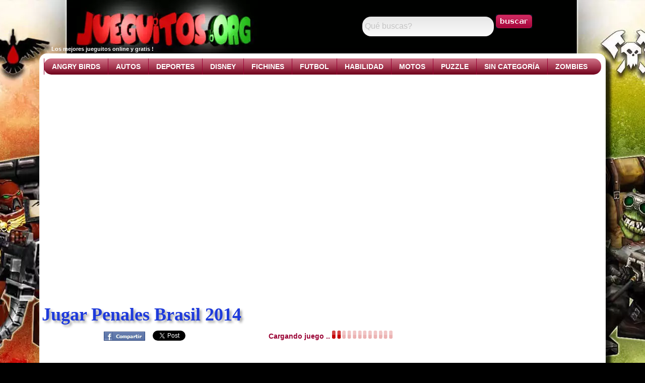

--- FILE ---
content_type: text/html; charset=UTF-8
request_url: https://www.jueguitos.org/deportes-2/penales-brasil-2014/
body_size: 17224
content:
<!DOCTYPE html PUBLIC "-//W3C//DTD XHTML 1.0 Transitional//EN" "http://www.w3.org/TR/xhtml1/DTD/xhtml1-transitional.dtd"><html xmlns="http://www.w3.org/1999/xhtml" lang="es"  xmlns:og="http://ogp.me/ns#" xmlns:fb="https://www.facebook.com/2008/fbml"><head profile="http://gmpg.org/xfn/11"><link rel="preload" as="image" href="https://www.jueguitos.org/wp-content/themes/wtb-game/images/fondo.webp" /><meta http-equiv="Content-Type" content="text/html; charset=UTF-8" /><title>Penales Brasil 2014 &laquo;  Jugar Jueguitos Online Gratis</title><link rel="pingback" href="https://www.jueguitos.org/xmlrpc.php" /> <!--[if IE 8]><link rel="stylesheet" href="https://www.jueguitos.org/wp-content/themes/wtb-game/style-ie8.css" type="text/css" media="screen"/> <![endif]--> <!--[if IE 7]><link rel="stylesheet" href="https://www.jueguitos.org/wp-content/themes/wtb-game/style-ie7.css" type="text/css" media="screen" /> <![endif]--> <!--[if IE 6]><link rel="stylesheet" href="https://www.jueguitos.org/wp-content/themes/wtb-game/style-ie6.css" type="text/css" media="screen" /> <![endif]--><meta name='robots' content='max-image-preview:large' /><style>img:is([sizes="auto" i], [sizes^="auto," i]) { contain-intrinsic-size: 3000px 1500px }</style> <script src="//www.googletagmanager.com/gtag/js?id=G-7SWZLJNYFX"  data-cfasync="false" data-wpfc-render="false" type="text/javascript" async></script> <script data-cfasync="false" data-wpfc-render="false" type="text/javascript">/*<![CDATA[*//**/var mi_version = '9.8.0';
				var mi_track_user = true;
				var mi_no_track_reason = '';
								var MonsterInsightsDefaultLocations = {"page_location":"https:\/\/www.jueguitos.org\/deportes-2\/penales-brasil-2014\/"};
								if ( typeof MonsterInsightsPrivacyGuardFilter === 'function' ) {
					var MonsterInsightsLocations = (typeof MonsterInsightsExcludeQuery === 'object') ? MonsterInsightsPrivacyGuardFilter( MonsterInsightsExcludeQuery ) : MonsterInsightsPrivacyGuardFilter( MonsterInsightsDefaultLocations );
				} else {
					var MonsterInsightsLocations = (typeof MonsterInsightsExcludeQuery === 'object') ? MonsterInsightsExcludeQuery : MonsterInsightsDefaultLocations;
				}

								var disableStrs = [
										'ga-disable-G-7SWZLJNYFX',
									];

				/* Function to detect opted out users */
				function __gtagTrackerIsOptedOut() {
					for (var index = 0; index < disableStrs.length; index++) {
						if (document.cookie.indexOf(disableStrs[index] + '=true') > -1) {
							return true;
						}
					}

					return false;
				}

				/* Disable tracking if the opt-out cookie exists. */
				if (__gtagTrackerIsOptedOut()) {
					for (var index = 0; index < disableStrs.length; index++) {
						window[disableStrs[index]] = true;
					}
				}

				/* Opt-out function */
				function __gtagTrackerOptout() {
					for (var index = 0; index < disableStrs.length; index++) {
						document.cookie = disableStrs[index] + '=true; expires=Thu, 31 Dec 2099 23:59:59 UTC; path=/';
						window[disableStrs[index]] = true;
					}
				}

				if ('undefined' === typeof gaOptout) {
					function gaOptout() {
						__gtagTrackerOptout();
					}
				}
								window.dataLayer = window.dataLayer || [];

				window.MonsterInsightsDualTracker = {
					helpers: {},
					trackers: {},
				};
				if (mi_track_user) {
					function __gtagDataLayer() {
						dataLayer.push(arguments);
					}

					function __gtagTracker(type, name, parameters) {
						if (!parameters) {
							parameters = {};
						}

						if (parameters.send_to) {
							__gtagDataLayer.apply(null, arguments);
							return;
						}

						if (type === 'event') {
														parameters.send_to = monsterinsights_frontend.v4_id;
							var hookName = name;
							if (typeof parameters['event_category'] !== 'undefined') {
								hookName = parameters['event_category'] + ':' + name;
							}

							if (typeof MonsterInsightsDualTracker.trackers[hookName] !== 'undefined') {
								MonsterInsightsDualTracker.trackers[hookName](parameters);
							} else {
								__gtagDataLayer('event', name, parameters);
							}
							
						} else {
							__gtagDataLayer.apply(null, arguments);
						}
					}

					__gtagTracker('js', new Date());
					__gtagTracker('set', {
						'developer_id.dZGIzZG': true,
											});
					if ( MonsterInsightsLocations.page_location ) {
						__gtagTracker('set', MonsterInsightsLocations);
					}
										__gtagTracker('config', 'G-7SWZLJNYFX', {"forceSSL":"true"} );
										window.gtag = __gtagTracker;										(function () {
						/* https://developers.google.com/analytics/devguides/collection/analyticsjs/ */
						/* ga and __gaTracker compatibility shim. */
						var noopfn = function () {
							return null;
						};
						var newtracker = function () {
							return new Tracker();
						};
						var Tracker = function () {
							return null;
						};
						var p = Tracker.prototype;
						p.get = noopfn;
						p.set = noopfn;
						p.send = function () {
							var args = Array.prototype.slice.call(arguments);
							args.unshift('send');
							__gaTracker.apply(null, args);
						};
						var __gaTracker = function () {
							var len = arguments.length;
							if (len === 0) {
								return;
							}
							var f = arguments[len - 1];
							if (typeof f !== 'object' || f === null || typeof f.hitCallback !== 'function') {
								if ('send' === arguments[0]) {
									var hitConverted, hitObject = false, action;
									if ('event' === arguments[1]) {
										if ('undefined' !== typeof arguments[3]) {
											hitObject = {
												'eventAction': arguments[3],
												'eventCategory': arguments[2],
												'eventLabel': arguments[4],
												'value': arguments[5] ? arguments[5] : 1,
											}
										}
									}
									if ('pageview' === arguments[1]) {
										if ('undefined' !== typeof arguments[2]) {
											hitObject = {
												'eventAction': 'page_view',
												'page_path': arguments[2],
											}
										}
									}
									if (typeof arguments[2] === 'object') {
										hitObject = arguments[2];
									}
									if (typeof arguments[5] === 'object') {
										Object.assign(hitObject, arguments[5]);
									}
									if ('undefined' !== typeof arguments[1].hitType) {
										hitObject = arguments[1];
										if ('pageview' === hitObject.hitType) {
											hitObject.eventAction = 'page_view';
										}
									}
									if (hitObject) {
										action = 'timing' === arguments[1].hitType ? 'timing_complete' : hitObject.eventAction;
										hitConverted = mapArgs(hitObject);
										__gtagTracker('event', action, hitConverted);
									}
								}
								return;
							}

							function mapArgs(args) {
								var arg, hit = {};
								var gaMap = {
									'eventCategory': 'event_category',
									'eventAction': 'event_action',
									'eventLabel': 'event_label',
									'eventValue': 'event_value',
									'nonInteraction': 'non_interaction',
									'timingCategory': 'event_category',
									'timingVar': 'name',
									'timingValue': 'value',
									'timingLabel': 'event_label',
									'page': 'page_path',
									'location': 'page_location',
									'title': 'page_title',
									'referrer' : 'page_referrer',
								};
								for (arg in args) {
																		if (!(!args.hasOwnProperty(arg) || !gaMap.hasOwnProperty(arg))) {
										hit[gaMap[arg]] = args[arg];
									} else {
										hit[arg] = args[arg];
									}
								}
								return hit;
							}

							try {
								f.hitCallback();
							} catch (ex) {
							}
						};
						__gaTracker.create = newtracker;
						__gaTracker.getByName = newtracker;
						__gaTracker.getAll = function () {
							return [];
						};
						__gaTracker.remove = noopfn;
						__gaTracker.loaded = true;
						window['__gaTracker'] = __gaTracker;
					})();
									} else {
										console.log("");
					(function () {
						function __gtagTracker() {
							return null;
						}

						window['__gtagTracker'] = __gtagTracker;
						window['gtag'] = __gtagTracker;
					})();
									}/**//*]]>*/</script> <style id="litespeed-ccss">/*<![CDATA[*/@media screen{body{font-size:12px;font-family:Arial,Verdana,Sans-Serif;background:#000 url(/wp-content/themes/wtb-game/images/fondo.webp) no-repeat center top;color:#333}.home{display:block;float:left;height:80px;width:350px}#main{width:1124px;margin:0 auto}img{border:none}a{text-decoration:none;color:#0e2331}#content{overflow:hidden;height:100%;background:#fff;border-radius:15px;margin:0;-webkit-box-shadow:10px 10px 5px 0px rgba(0,0,0,.75);-moz-box-shadow:10px 10px 5px 0px rgba(0,0,0,.75);box-shadow:10px 10px 5px 0px rgba(0,0,0,.75)}#header{height:98px;overflow:hidden}.logo{float:left;width:632px;margin:10px 0 0}.logo h1{color:#fff;font-size:11px;font-family:sans-serif;margin:73px 10px 10px 24px;position:absolute}#topmenu{height:32px;display:block;padding:0;font:14px Arial,Verdana,Arial,Sans-Serif;font-weight:700;text-transform:uppercase;margin:10px 9px;background:-moz-linear-gradient(top,rgba(169,3,41,.55) 0%,rgba(143,2,34,.78) 51%,rgba(109,0,25,1) 100%);background:-webkit-gradient(linear,left top,left bottom,color-stop(0%,rgba(169,3,41,.55)),color-stop(51%,rgba(143,2,34,.78)),color-stop(100%,rgba(109,0,25,1)));background:-webkit-linear-gradient(top,rgba(169,3,41,.55) 0%,rgba(143,2,34,.78) 51%,rgba(109,0,25,1) 100%);background:-o-linear-gradient(top,rgba(169,3,41,.55) 0%,rgba(143,2,34,.78) 51%,rgba(109,0,25,1) 100%);background:-ms-linear-gradient(top,rgba(169,3,41,.55) 0%,rgba(143,2,34,.78) 51%,rgba(109,0,25,1) 100%);background:linear-gradient(to bottom,rgba(169,3,41,.55) 0%,rgba(143,2,34,.78) 51%,rgba(109,0,25,1) 100%);filter:progid:DXImageTransform.Microsoft.gradient(startColorstr='#8ca90329',endColorstr='#6d0019',GradientType=0);border-radius:15px}#topcatmenu{margin:0;padding:0;Martin width:1000px;widthheight:32px}#topcatmenu ul{float:left;list-style:none;margin:0;padding:0}#topcatmenu li{float:left;list-style:none;margin:0;padding:0;border-left:1px solid #903}#topcatmenu li a,#topcatmenu li a:link,#topcatmenu li a:visited{color:#fff;display:block;margin:0;padding:8px 15px}#topcatmenu li li{margin-left:-1px;border-top:1px solid #b21348}#topcatmenu li li a,#topcatmenu li li a:link,#topcatmenu li li a:visited{background:#903;color:#fff;font-weight:400;float:none;margin:0;padding:5px 10px 5px 15px}#topcatmenu li ul{z-index:9999;position:absolute;left:-999em;height:auto;width:170px;margin:0;padding:0}#topcatmenu li ul a{width:140px}#topcatmenu li ul ul{margin:-27px 0 0 175px}.indextop-gm{overflow:hidden;height:300px;margin:0 10px;margin-top:125px}.randomgames-gm{width:800px;float:none;overflow:hidden;height:100%;margin:0 auto;margin-left:5px}.randomtop2-gm{height:28px;width:800px;width:800px;font-family:'Slackey';text-shadow:4px 4px 4px #aaa;font-size:24px;color:#1e3adb;margin-bottom:25px}.compartir{height:28px;width:450px;float:left;display:block}.randomgame-gm{overflow:hidden;height:100%;width:800px;padding:0 0 0 2px;margin-top:75px;margin-bottom:90px;margin-left:50px;float:right}.game{text-align:center;padding:5px 0;position:relative}.singlebottom{clear:both;overflow:hidden;height:100%;margin:0 0 10px 10px}.ad-gm{float:left}.descr{float:left;width:260px;margin:0 20px}.adprop{float:left;width:340px;margin-top:20px}.ad120-600{float:left;width:120px;height:600px;border:0 solid #ddd;margin-top:20px}.ad336{float:left;width:336px;margin:20px 0 0}.ad120{float:left;width:120px;margin:0}.ad468-15{width:1000px;height:30px;margin-left:1px;margin-top:10px;margin-bottom:5px}.search{margin:15px 0 5px 11px;overflow:hidden;height:100%;padding:6px 0 0 2px}.main_search{height:26px;margin:0 0 0 3px;padding:0}.searchform_top{padding:0;float:left}.searchform_top_text{width:192px;border:0;background:url(/wp-content/themes/wtb-game/images/searchpart.gif) no-repeat;color:#c4c4c4;font-size:14px;float:left;margin:0 4px 0 0;height:28px;padding:0 4px}.gosearch{float:left}.children{padding:0}#carga{font-size:14px;font-weight:700;color:#9a0134;float:left;width:300px;padding-bottom:5px}input[type=text]{background:#fafafa;background:-webkit-gradient(linear,left bottom,left top,color-stop(0,#fafafa),color-stop(1,#e6e6e6));background:-moz-linear-gradient(center top,#fafafa 0%,#e6e6e6 100%);border:0;border-bottom:1px solid #fff;border-right:1px solid rgba(255,255,255,.8);font-size:16px;margin:4px;padding:5px;width:250px;border-radius:17px;-webkit-border-radius:17px;-moz-border-radius:17px;box-shadow:-1px -1px 2px rgba(0,0,0,.3),0 0 1px rgba(0,0,0,.2);-webkit-box-shadow:-1px -1px 2px rgba(0,0,0,.3),0 0 1px rgba(0,0,0,.2);-moz-box-shadow:-1px -1px 2px rgba(0,0,0,.3),0 0 1px rgba(0,0,0,.2)}.game #overframe{height:600px;line-height:360px;font-family:'Arial';text-shadow:4px 4px 4px #000;font-size:34px;color:#fff9f9;position:absolute;top:0;left:0;width:100%;background-image:url(https://images.juegosrun.com/img/hourglass.gif);background-repeat:no-repeat;background-position:center;background-color:#999;opacity:.8;z-index:2000}@media only screen and (max-width:400px){body{font-size:12px;font-family:Arial,Verdana,Sans-Serif;background:#000;color:#333}#content{overflow:hidden;height:100%;background:#fff url(/wp-content/themes/wtb-game/images/bgtop.gif) no-repeat;margin:0;width:320px}#topmenu{height:150px;display:block;padding:0;font:14px Arial,Verdana,Arial,Sans-Serif;font-weight:700;text-transform:uppercase;background:#b21348 url(/wp-content/themes/wtb-game/images/topmenu.png) no-repeat;margin:10px 9px}.logo{float:left;width:320px;margin:10px 0 0}.randomgames-gm{width:300px;float:none;overflow:hidden;height:100%;margin:0 auto;margin-left:5px}#main{width:320px;margin:0 auto}#header{height:250px;overflow:hidden}.descr{float:left;width:280px;margin:20px 10px 0;font-size:12px;color:#0f0da3}.ad468-15{width:380px;margin-left:0;margin-top:10px;margin-bottom:5px}#topcatmenu{margin:0;padding:0;width:320px;height:32px}.randomtop2-gm{height:120px;width:350px;font-size:20px;font-family:"Comic sans MS",cursive,fantasy,arial;color:#0a0;font-weight:700;text-shadow:0 0 24px #2a637e,0 0 4px #000,2px 3px 0px #000;margin-bottom:10px}.ad120-600{display:none}.indextop-gm{overflow:hidden;margin:0 10px;margin-top:25px}}@media only screen and (min-width:321px) and (max-width:480px){#content{overflow:hidden;height:100%;background:#fff url(/wp-content/themes/wtb-game/images/bgtop.gif) no-repeat;margin:0;width:400px}#topmenu{height:150px;display:block;padding:0;font:14px Arial,Verdana,Arial,Sans-Serif;font-weight:700;text-transform:uppercase;background:#b21348 url(/wp-content/themes/wtb-game/images/topmenu.png) no-repeat;margin:10px 9px}.logo{float:left;width:380px;margin:10px 0 0}.randomgames-gm{width:380px;float:none;overflow:hidden;height:100%;margin:0 auto;margin-left:5px}#main{width:320px;margin:0 auto}#header{height:250px;overflow:hidden}.descr{float:left;width:280px;margin:20px 10px 0;font-size:12px;color:#0f0da3}.randomtop2-gm{height:120px;width:380px;font-size:20px;font-family:"Comic sans MS",cursive,fantasy,arial;color:#0a0;font-weight:700;text-shadow:0 0 24px #2a637e,0 0 4px #000,2px 3px 0px #000;margin-bottom:10px}.indextop-gm{overflow:hidden;margin:0 10px;margin-top:25px}body{font-size:12px;font-family:Arial,Verdana,Sans-Serif;background:#000;color:#333}.ad120-600{display:none}}}@media screen{.searchform_top_text{width:192px;border:0;background:url(/wp-content/themes/wtb-game/images/searchpart.gif) no-repeat;color:#c4c4c4;font-size:14px;float:left;margin:0 4px 0 0;height:28px;padding:6px 4px 0}}@media screen{.searchform_top_text{width:192px;border:0;background:url(/wp-content/themes/wtb-game/images/searchpart.gif) no-repeat;color:#c4c4c4;font-size:14px;float:left;margin:0 4px 0 0;height:28px;padding:6px 4px 0}}@media screen{.searchform_top_text{width:192px;border:0;background:url(/wp-content/themes/wtb-game/images/searchpart.gif) no-repeat;color:#c4c4c4;font-size:14px;float:left;margin:0 4px 0 0;height:28px;padding:6px 4px 0}}ul{box-sizing:border-box}:root{--wp--preset--font-size--normal:16px;--wp--preset--font-size--huge:42px}/*]]>*/</style><link rel="preload" data-asynced="1" data-optimized="2" as="style" onload="this.onload=null;this.rel='stylesheet'" href="https://www.jueguitos.org/wp-content/litespeed/ucss/5f07d74b05e929b62a409728afafe84e.css?ver=d7a72" /><script data-optimized="1" type="litespeed/javascript" data-src="https://www.jueguitos.org/wp-content/plugins/litespeed-cache/assets/js/css_async.min.js"></script><style id='classic-theme-styles-inline-css' type='text/css'>/*! This file is auto-generated */
.wp-block-button__link{color:#fff;background-color:#32373c;border-radius:9999px;box-shadow:none;text-decoration:none;padding:calc(.667em + 2px) calc(1.333em + 2px);font-size:1.125em}.wp-block-file__button{background:#32373c;color:#fff;text-decoration:none}</style><style id='global-styles-inline-css' type='text/css'>/*<![CDATA[*//**/:root{--wp--preset--aspect-ratio--square: 1;--wp--preset--aspect-ratio--4-3: 4/3;--wp--preset--aspect-ratio--3-4: 3/4;--wp--preset--aspect-ratio--3-2: 3/2;--wp--preset--aspect-ratio--2-3: 2/3;--wp--preset--aspect-ratio--16-9: 16/9;--wp--preset--aspect-ratio--9-16: 9/16;--wp--preset--color--black: #000000;--wp--preset--color--cyan-bluish-gray: #abb8c3;--wp--preset--color--white: #ffffff;--wp--preset--color--pale-pink: #f78da7;--wp--preset--color--vivid-red: #cf2e2e;--wp--preset--color--luminous-vivid-orange: #ff6900;--wp--preset--color--luminous-vivid-amber: #fcb900;--wp--preset--color--light-green-cyan: #7bdcb5;--wp--preset--color--vivid-green-cyan: #00d084;--wp--preset--color--pale-cyan-blue: #8ed1fc;--wp--preset--color--vivid-cyan-blue: #0693e3;--wp--preset--color--vivid-purple: #9b51e0;--wp--preset--gradient--vivid-cyan-blue-to-vivid-purple: linear-gradient(135deg,rgba(6,147,227,1) 0%,rgb(155,81,224) 100%);--wp--preset--gradient--light-green-cyan-to-vivid-green-cyan: linear-gradient(135deg,rgb(122,220,180) 0%,rgb(0,208,130) 100%);--wp--preset--gradient--luminous-vivid-amber-to-luminous-vivid-orange: linear-gradient(135deg,rgba(252,185,0,1) 0%,rgba(255,105,0,1) 100%);--wp--preset--gradient--luminous-vivid-orange-to-vivid-red: linear-gradient(135deg,rgba(255,105,0,1) 0%,rgb(207,46,46) 100%);--wp--preset--gradient--very-light-gray-to-cyan-bluish-gray: linear-gradient(135deg,rgb(238,238,238) 0%,rgb(169,184,195) 100%);--wp--preset--gradient--cool-to-warm-spectrum: linear-gradient(135deg,rgb(74,234,220) 0%,rgb(151,120,209) 20%,rgb(207,42,186) 40%,rgb(238,44,130) 60%,rgb(251,105,98) 80%,rgb(254,248,76) 100%);--wp--preset--gradient--blush-light-purple: linear-gradient(135deg,rgb(255,206,236) 0%,rgb(152,150,240) 100%);--wp--preset--gradient--blush-bordeaux: linear-gradient(135deg,rgb(254,205,165) 0%,rgb(254,45,45) 50%,rgb(107,0,62) 100%);--wp--preset--gradient--luminous-dusk: linear-gradient(135deg,rgb(255,203,112) 0%,rgb(199,81,192) 50%,rgb(65,88,208) 100%);--wp--preset--gradient--pale-ocean: linear-gradient(135deg,rgb(255,245,203) 0%,rgb(182,227,212) 50%,rgb(51,167,181) 100%);--wp--preset--gradient--electric-grass: linear-gradient(135deg,rgb(202,248,128) 0%,rgb(113,206,126) 100%);--wp--preset--gradient--midnight: linear-gradient(135deg,rgb(2,3,129) 0%,rgb(40,116,252) 100%);--wp--preset--font-size--small: 13px;--wp--preset--font-size--medium: 20px;--wp--preset--font-size--large: 36px;--wp--preset--font-size--x-large: 42px;--wp--preset--spacing--20: 0.44rem;--wp--preset--spacing--30: 0.67rem;--wp--preset--spacing--40: 1rem;--wp--preset--spacing--50: 1.5rem;--wp--preset--spacing--60: 2.25rem;--wp--preset--spacing--70: 3.38rem;--wp--preset--spacing--80: 5.06rem;--wp--preset--shadow--natural: 6px 6px 9px rgba(0, 0, 0, 0.2);--wp--preset--shadow--deep: 12px 12px 50px rgba(0, 0, 0, 0.4);--wp--preset--shadow--sharp: 6px 6px 0px rgba(0, 0, 0, 0.2);--wp--preset--shadow--outlined: 6px 6px 0px -3px rgba(255, 255, 255, 1), 6px 6px rgba(0, 0, 0, 1);--wp--preset--shadow--crisp: 6px 6px 0px rgba(0, 0, 0, 1);}:where(.is-layout-flex){gap: 0.5em;}:where(.is-layout-grid){gap: 0.5em;}body .is-layout-flex{display: flex;}.is-layout-flex{flex-wrap: wrap;align-items: center;}.is-layout-flex > :is(*, div){margin: 0;}body .is-layout-grid{display: grid;}.is-layout-grid > :is(*, div){margin: 0;}:where(.wp-block-columns.is-layout-flex){gap: 2em;}:where(.wp-block-columns.is-layout-grid){gap: 2em;}:where(.wp-block-post-template.is-layout-flex){gap: 1.25em;}:where(.wp-block-post-template.is-layout-grid){gap: 1.25em;}.has-black-color{color: var(--wp--preset--color--black) !important;}.has-cyan-bluish-gray-color{color: var(--wp--preset--color--cyan-bluish-gray) !important;}.has-white-color{color: var(--wp--preset--color--white) !important;}.has-pale-pink-color{color: var(--wp--preset--color--pale-pink) !important;}.has-vivid-red-color{color: var(--wp--preset--color--vivid-red) !important;}.has-luminous-vivid-orange-color{color: var(--wp--preset--color--luminous-vivid-orange) !important;}.has-luminous-vivid-amber-color{color: var(--wp--preset--color--luminous-vivid-amber) !important;}.has-light-green-cyan-color{color: var(--wp--preset--color--light-green-cyan) !important;}.has-vivid-green-cyan-color{color: var(--wp--preset--color--vivid-green-cyan) !important;}.has-pale-cyan-blue-color{color: var(--wp--preset--color--pale-cyan-blue) !important;}.has-vivid-cyan-blue-color{color: var(--wp--preset--color--vivid-cyan-blue) !important;}.has-vivid-purple-color{color: var(--wp--preset--color--vivid-purple) !important;}.has-black-background-color{background-color: var(--wp--preset--color--black) !important;}.has-cyan-bluish-gray-background-color{background-color: var(--wp--preset--color--cyan-bluish-gray) !important;}.has-white-background-color{background-color: var(--wp--preset--color--white) !important;}.has-pale-pink-background-color{background-color: var(--wp--preset--color--pale-pink) !important;}.has-vivid-red-background-color{background-color: var(--wp--preset--color--vivid-red) !important;}.has-luminous-vivid-orange-background-color{background-color: var(--wp--preset--color--luminous-vivid-orange) !important;}.has-luminous-vivid-amber-background-color{background-color: var(--wp--preset--color--luminous-vivid-amber) !important;}.has-light-green-cyan-background-color{background-color: var(--wp--preset--color--light-green-cyan) !important;}.has-vivid-green-cyan-background-color{background-color: var(--wp--preset--color--vivid-green-cyan) !important;}.has-pale-cyan-blue-background-color{background-color: var(--wp--preset--color--pale-cyan-blue) !important;}.has-vivid-cyan-blue-background-color{background-color: var(--wp--preset--color--vivid-cyan-blue) !important;}.has-vivid-purple-background-color{background-color: var(--wp--preset--color--vivid-purple) !important;}.has-black-border-color{border-color: var(--wp--preset--color--black) !important;}.has-cyan-bluish-gray-border-color{border-color: var(--wp--preset--color--cyan-bluish-gray) !important;}.has-white-border-color{border-color: var(--wp--preset--color--white) !important;}.has-pale-pink-border-color{border-color: var(--wp--preset--color--pale-pink) !important;}.has-vivid-red-border-color{border-color: var(--wp--preset--color--vivid-red) !important;}.has-luminous-vivid-orange-border-color{border-color: var(--wp--preset--color--luminous-vivid-orange) !important;}.has-luminous-vivid-amber-border-color{border-color: var(--wp--preset--color--luminous-vivid-amber) !important;}.has-light-green-cyan-border-color{border-color: var(--wp--preset--color--light-green-cyan) !important;}.has-vivid-green-cyan-border-color{border-color: var(--wp--preset--color--vivid-green-cyan) !important;}.has-pale-cyan-blue-border-color{border-color: var(--wp--preset--color--pale-cyan-blue) !important;}.has-vivid-cyan-blue-border-color{border-color: var(--wp--preset--color--vivid-cyan-blue) !important;}.has-vivid-purple-border-color{border-color: var(--wp--preset--color--vivid-purple) !important;}.has-vivid-cyan-blue-to-vivid-purple-gradient-background{background: var(--wp--preset--gradient--vivid-cyan-blue-to-vivid-purple) !important;}.has-light-green-cyan-to-vivid-green-cyan-gradient-background{background: var(--wp--preset--gradient--light-green-cyan-to-vivid-green-cyan) !important;}.has-luminous-vivid-amber-to-luminous-vivid-orange-gradient-background{background: var(--wp--preset--gradient--luminous-vivid-amber-to-luminous-vivid-orange) !important;}.has-luminous-vivid-orange-to-vivid-red-gradient-background{background: var(--wp--preset--gradient--luminous-vivid-orange-to-vivid-red) !important;}.has-very-light-gray-to-cyan-bluish-gray-gradient-background{background: var(--wp--preset--gradient--very-light-gray-to-cyan-bluish-gray) !important;}.has-cool-to-warm-spectrum-gradient-background{background: var(--wp--preset--gradient--cool-to-warm-spectrum) !important;}.has-blush-light-purple-gradient-background{background: var(--wp--preset--gradient--blush-light-purple) !important;}.has-blush-bordeaux-gradient-background{background: var(--wp--preset--gradient--blush-bordeaux) !important;}.has-luminous-dusk-gradient-background{background: var(--wp--preset--gradient--luminous-dusk) !important;}.has-pale-ocean-gradient-background{background: var(--wp--preset--gradient--pale-ocean) !important;}.has-electric-grass-gradient-background{background: var(--wp--preset--gradient--electric-grass) !important;}.has-midnight-gradient-background{background: var(--wp--preset--gradient--midnight) !important;}.has-small-font-size{font-size: var(--wp--preset--font-size--small) !important;}.has-medium-font-size{font-size: var(--wp--preset--font-size--medium) !important;}.has-large-font-size{font-size: var(--wp--preset--font-size--large) !important;}.has-x-large-font-size{font-size: var(--wp--preset--font-size--x-large) !important;}
:where(.wp-block-post-template.is-layout-flex){gap: 1.25em;}:where(.wp-block-post-template.is-layout-grid){gap: 1.25em;}
:where(.wp-block-columns.is-layout-flex){gap: 2em;}:where(.wp-block-columns.is-layout-grid){gap: 2em;}
:root :where(.wp-block-pullquote){font-size: 1.5em;line-height: 1.6;}/**//*]]>*/</style> <script type="text/javascript" defer='defer' src="https://www.jueguitos.org/wp-content/plugins/google-analytics-for-wordpress/assets/js/frontend-gtag.min.js" id="monsterinsights-frontend-script-js" async="async" data-wp-strategy="async"></script> <script data-cfasync="false" data-wpfc-render="false" type="text/javascript" id='monsterinsights-frontend-script-js-extra'>var monsterinsights_frontend = {"js_events_tracking":"true","download_extensions":"doc,pdf,ppt,zip,xls,docx,pptx,xlsx","inbound_paths":"[]","home_url":"https:\/\/www.jueguitos.org","hash_tracking":"false","v4_id":"G-7SWZLJNYFX"};</script> <script defer id="cookie-notice-front-js-before" src="[data-uri]"></script> <link rel="https://api.w.org/" href="https://www.jueguitos.org/wp-json/" /><link rel="alternate" title="JSON" type="application/json" href="https://www.jueguitos.org/wp-json/wp/v2/posts/581" /><link rel="EditURI" type="application/rsd+xml" title="RSD" href="https://www.jueguitos.org/xmlrpc.php?rsd" /><meta name="generator" content="WordPress 6.8.3" /><link rel="canonical" href="https://www.jueguitos.org/deportes-2/penales-brasil-2014/" /><link rel='shortlink' href='https://www.jueguitos.org/?p=581' /><link rel="alternate" title="oEmbed (JSON)" type="application/json+oembed" href="https://www.jueguitos.org/wp-json/oembed/1.0/embed?url=https%3A%2F%2Fwww.jueguitos.org%2Fdeportes-2%2Fpenales-brasil-2014%2F" /><link rel="alternate" title="oEmbed (XML)" type="text/xml+oembed" href="https://www.jueguitos.org/wp-json/oembed/1.0/embed?url=https%3A%2F%2Fwww.jueguitos.org%2Fdeportes-2%2Fpenales-brasil-2014%2F&#038;format=xml" /><link rel="icon" href="https://www.jueguitos.org/wp-content/uploads/2020/06/cropped-pacman-icon-classic-games-icons-softiconsm-32-32x32.png" sizes="32x32" /><link rel="icon" href="https://www.jueguitos.org/wp-content/uploads/2020/06/cropped-pacman-icon-classic-games-icons-softiconsm-32-192x192.png" sizes="192x192" /><link rel="apple-touch-icon" href="https://www.jueguitos.org/wp-content/uploads/2020/06/cropped-pacman-icon-classic-games-icons-softiconsm-32-180x180.png" /><meta name="msapplication-TileImage" content="https://www.jueguitos.org/wp-content/uploads/2020/06/cropped-pacman-icon-classic-games-icons-softiconsm-32-270x270.png" /> <script defer src="[data-uri]"></script> <script type="application/ld+json">{
  "@context": "http://schema.org",
  "@type": "Website",
  "url": "https://www.jueguitos.org",
  "name": "Jueguitos"
}</script> <meta property="fb:app_id" content="243467995665405" /><meta property="og:url" content="https://www.jueguitos.org/deportes-2/penales-brasil-2014/"/><meta property="og:title" content="Penales Brasil 2014" /><meta property="og:description" content="Juego de penales y tiros libres mientras esperamos el mundial de Brasil 2014, en este jueguito es donde por supuesto el objetivo es convertir la mayor cantidad de goles posibles, para esto tendremos que utilizar nuestra habilidad e inteligencia para poder apuntar al lugar correcto y convertir el gol en el arco del equipo contrario. Para jugar a este juego tendremos que utlizar el TECLADO con la tecla ESPACIADORA, abajo al centro aparecerá una flecha roja la cual tendremos que mirar con atención, primero elegimos la dirección, luego la comba que le vamos a dar y por último la potencia del tiro. Suerte campeones!" /><meta property="og:type" content="article" /><meta property="og:image" content="https://images.juegosrun.com/img/penalesbrasil2014-2014-04-28.gif" /><meta name="description" content="Juego de penales y tiros libres mientras esperamos el mundial de Brasil 2014, en este jueguito es donde por supuesto el objetivo es convertir la mayor cantidad de goles posibles, para esto tendremos que utilizar nuestra habilidad e inteligencia para poder apuntar al lugar correct..." /><meta name="keywords" content="arquero, brasil mundial 2014, copa del mundo, en linea, juegos, juegos de Penales Brasil 2014, juegos gratis de Penales Brasil 2014, jueguitos de Penales Brasil 2014, jugar, jugar a Penales Brasil 2014, jugar gratis a Penales Brasil 2014, patear, penal, Penales Brasil 2014 juegos, tirar, tiro al arco, " /> <script type="litespeed/javascript">var _gaq=_gaq||[];_gaq.push(['_setAccount','UA-29628000-1']);_gaq.push(['_trackPageview']);(function(){var ga=document.createElement('script');ga.type='text/javascript';ga.async=!0;ga.src=('https:'==document.location.protocol?'https://ssl':'http://www')+'.google-analytics.com/ga.js';var s=document.getElementsByTagName('script')[0];s.parentNode.insertBefore(ga,s)})()</script> <meta name=viewport content="width=device-width, initial-scale=1"><meta name="google-site-verification" content="EN7XBTTgW8T3jh2QfWPaJrdHY9pTHXPVSI4qjHA44E8" /> <script defer src="[data-uri]"></script> </head><body onload="if (typeof ocultar === 'function') {  ocultar(); }"><div id="main"><div id="header"><div class="logo"> <a href="https://www.jueguitos.org/" class="home" title="Ir al INICIO"></a><h1>Los mejores jueguitos online y gratis !</h1> <? //}  ?></div><div class="search"><div class="main_search"><form method="get" class="searchform_top" action="https://www.jueguitos.org/"><div> <input type="text" value="Qué buscas?" name="s" class="searchform_top_text" onclick="this.value='';" /> <input type="image" src="https://www.jueguitos.org/wp-content/themes/wtb-game/images/searchsubmit.gif" class="gosearch" /></div></form></div></div></div><div id="content"><div id="topmenu"><div id="topcatmenu"><ul><li class="cat-item cat-item-2085"><a href="https://www.jueguitos.org/juegos-de/angry-birds/">Angry birds</a></li><li class="cat-item cat-item-88"><a href="https://www.jueguitos.org/juegos-de/autos/">Autos</a><ul class='children'><li class="cat-item cat-item-23"><a href="https://www.jueguitos.org/juegos-de/autos/aviones-2/">Aviones</a></li><li class="cat-item cat-item-2344"><a href="https://www.jueguitos.org/juegos-de/autos/carreras/">Carreras</a></li></ul></li><li class="cat-item cat-item-87"><a href="https://www.jueguitos.org/juegos-de/deportes-2/">Deportes</a></li><li class="cat-item cat-item-1879"><a href="https://www.jueguitos.org/juegos-de/disney/">Disney</a></li><li class="cat-item cat-item-24"><a href="https://www.jueguitos.org/juegos-de/fichines/">Fichines</a></li><li class="cat-item cat-item-35"><a href="https://www.jueguitos.org/juegos-de/futbol/">Futbol</a></li><li class="cat-item cat-item-170"><a href="https://www.jueguitos.org/juegos-de/habilidad/">Habilidad</a><ul class='children'><li class="cat-item cat-item-34"><a href="https://www.jueguitos.org/juegos-de/habilidad/defensa/">Defensa</a></li><li class="cat-item cat-item-171"><a href="https://www.jueguitos.org/juegos-de/habilidad/fisica-2/">Fisica</a></li><li class="cat-item cat-item-21"><a href="https://www.jueguitos.org/juegos-de/habilidad/tiros/">Tiros</a></li></ul></li><li class="cat-item cat-item-266"><a href="https://www.jueguitos.org/juegos-de/motos-2/">Motos</a></li><li class="cat-item cat-item-30"><a href="https://www.jueguitos.org/juegos-de/puzzle/">Puzzle</a><ul class='children'><li class="cat-item cat-item-325"><a href="https://www.jueguitos.org/juegos-de/puzzle/mesa/">Mesa</a><ul class='children'><li class="cat-item cat-item-907"><a href="https://www.jueguitos.org/juegos-de/puzzle/mesa/cartas-mesa/">Cartas</a></li></ul></li></ul></li><li class="cat-item cat-item-1"><a href="https://www.jueguitos.org/juegos-de/sin-categoria/">Sin categoría</a></li><li class="cat-item cat-item-22"><a href="https://www.jueguitos.org/juegos-de/zombies/">Zombies</a></li></ul></div><div class="ad468-15"> <script async defer src="https://pagead2.googlesyndication.com/pagead/js/adsbygoogle.js"></script> <ins class="adsbygoogle"
style="display:inline-block;width:1000px;height:110px"
data-ad-client="ca-pub-5334538461106255"
data-ad-slot="6612406930"></ins> <script type="litespeed/javascript">(adsbygoogle=window.adsbygoogle||[]).push({})</script> </div></div><?
global $options;
foreach ($options as $value) {
if (get_settings( $value['id'] ) === FALSE) { $$value['id'] = $value['std']; } else { $$value['id'] = get_settings( $value['id'] ); }
}
?> <?//if ($tg_comments == "false") { ?> <?// } else { ?><div class="indextop-gm"></div><div class="randomgames-gm"><div class="randomtop2-gm"><h2>Jugar Penales Brasil 2014</h2></div><div class="compartir"> <iframe data-lazyloaded="1" src="about:blank" data-litespeed-src="https://www.facebook.com/plugins/like.php?href=https://www.jueguitos.org/deportes-2/penales-brasil-2014/&amp;layout=button_count&amp;show_faces=false&amp;width=120&amp;action=like&amp;font=arial&amp;colorscheme=light" scrolling="no" frameborder="0" allowTransparency="true" style="border:none; overflow:hidden; width:120px; height:20px"></iframe> <a class="facebook" target="_blank" onclick="return !window.open(this.href, 'Facebook', 'width=640,height=300')" href="http://www.facebook.com/sharer/sharer.php?u=https://www.jueguitos.org/deportes-2/penales-brasil-2014/"><img data-lazyloaded="1" src="[data-uri]" width="82" height="18" data-src="https://www.juegosrun.com/wp-content/themes/wtb-game/images/fbsha.jpg" border=0></a>&nbsp;&nbsp;&nbsp;&nbsp; <a href="https://twitter.com/share" class="twitter-share-button" data-url="https://www.jueguitos.org/deportes-2/penales-brasil-2014/" data-lang="es">Twittear</a> <script defer src="[data-uri]"></script> </div><div id="carga">Cargando juego .. <img data-lazyloaded="1" src="[data-uri]" width="120px" height="16px" data-src="https://www.juegosrun.com/wp-content/uploads/2013/03/loader.gif"/></div></div><div class="ad120-600"> <?
global $options;
foreach ($options as $value) {
if (get_settings( $value['id'] ) === FALSE) { $$value['id'] = $value['std']; } else { $$value['id'] = get_settings( $value['id'] ); }
}
?><div class="ad120"> <script async defer src="https://pagead2.googlesyndication.com/pagead/js/adsbygoogle.js"></script> <ins class="adsbygoogle"
style="display:block"
data-ad-client="ca-pub-5334538461106255"
data-ad-slot="7061601924"
data-ad-format="auto"
data-full-width-responsive="true"></ins> <script type="litespeed/javascript">(adsbygoogle=window.adsbygoogle||[]).push({})</script> </div></div><div class="randomgame-gm"><div class="game"><div class="game-container" data-game-url="https://media.y8.com/system/contents/73665/original/world-cup-2014-free-kick.swf"><div class="game-preview"> <button class="play-button">&#9757; Click para jugar</button></div></div></div> <script type="application/ld+json">{
  "@context": "http://schema.org/",
  "@type": "Game",
  "name": "Penales Brasil 2014",
  "author": "Jugador Diario",
  "image": "https://images.juegosrun.com/img/penalesbrasil2014-2014-04-28.gif",
  "description": "Juego de penales y tiros libres mientras esperamos el mundial de Brasil 2014, en este jueguito es donde por supuesto el objetivo es convertir la mayor cantidad de goles posibles, para esto tendremos que utilizar nuestra habilidad e inteligencia para poder apuntar al lugar correcto y convertir el gol en el arco del equipo contrario. Para jugar a este juego tendremos que utlizar el TECLADO con la tecla ESPACIADORA, abajo al centro aparecerá una flecha roja la cual tendremos que mirar con atención, primero elegimos la dirección, luego la comba que le vamos a dar y por último la potencia del tiro. Suerte campeones!"
}</script> <script type="application/ld+json">{
  "@context": "http://schema.org",
  "@type": "BreadcrumbList",
  "itemListElement": [{
    "@type": "ListItem",
    "position": 1,
    "name": "Jugar Jueguitos Online Gratis",
    "item": "https://www.jueguitos.org"
  },{
    "@type": "ListItem",
    "position": 2,
    "name": "Deportes",
    "item": "https://www.jueguitos.org/juegos-de/deportes-2/"
  },{
    "@type": "ListItem",
    "position": 3,
    "name": "Penales Brasil 2014",
    "item": "https://www.jueguitos.org/deportes-2/penales-brasil-2014/"
  }]
}</script> </div> <script defer src="[data-uri]"></script> <div class="controles"><h2>Controles:</h2> <img data-lazyloaded="1" src="[data-uri]" width="512" height="512" title='Teclado' data-src='https://www.juegosrun.com/wp-content/themes/wtb-game/images/teclado.png'></div><div class="ad-gm"> <?
global $options;
foreach ($options as $value) {
if (get_settings( $value['id'] ) === FALSE) { $$value['id'] = $value['std']; } else { $$value['id'] = get_settings( $value['id'] ); }
}
?><div class="ad336"> <script async defer src="//pagead2.googlesyndication.com/pagead/js/adsbygoogle.js"></script> <ins class="adsbygoogle"
style="display:block"
data-ad-client="ca-pub-5334538461106255"
data-ad-slot="1015068328"
data-ad-format="auto"></ins> <script type="litespeed/javascript">(adsbygoogle=window.adsbygoogle||[]).push({})</script> </div></div><div class="adprop"> <script type="litespeed/javascript" data-src="//pagead2.googlesyndication.com/pagead/js/adsbygoogle.js"></script> <ins class="adsbygoogle"
style="display:block"
data-ad-client="ca-pub-5334538461106255"
data-ad-slot="4524555926"
data-ad-format="auto"></ins> <script type="litespeed/javascript">(adsbygoogle=window.adsbygoogle||[]).push({})</script> </div><div class="descr"><h2>C&oacute;mo jugar:</h2><p>Juego de penales y tiros libres mientras esperamos el mundial de Brasil 2014, en este jueguito es donde por supuesto el objetivo es convertir la mayor cantidad de goles posibles, para esto tendremos que utilizar nuestra habilidad e inteligencia para poder apuntar al lugar correcto y convertir el gol en el arco del equipo contrario. Para jugar a este juego tendremos que utlizar el TECLADO con la tecla ESPACIADORA, abajo al centro aparecerá una flecha roja la cual tendremos que mirar con atención, primero elegimos la dirección, luego la "comba" que le vamos a dar y por último la potencia del tiro. Suerte campeones!</p></div><div class="tagss"><p><strong>Tags:</strong> <a href="https://www.jueguitos.org/etiquetas/arquero/" rel="tag">arquero</a>, <a href="https://www.jueguitos.org/etiquetas/brasil-mundial-2014/" rel="tag">brasil mundial 2014</a>, <a href="https://www.jueguitos.org/etiquetas/copa-del-mundo/" rel="tag">copa del mundo</a>, <a href="https://www.jueguitos.org/etiquetas/en-linea/" rel="tag">en linea</a>, <a href="https://www.jueguitos.org/etiquetas/juegos/" rel="tag">juegos</a>, <a href="https://www.jueguitos.org/etiquetas/juegos-de-penales-brasil-2014/" rel="tag">juegos de Penales Brasil 2014</a>, <a href="https://www.jueguitos.org/etiquetas/juegos-gratis-de-penales-brasil-2014/" rel="tag">juegos gratis de Penales Brasil 2014</a>, <a href="https://www.jueguitos.org/etiquetas/jueguitos-de-penales-brasil-2014/" rel="tag">jueguitos de Penales Brasil 2014</a>, <a href="https://www.jueguitos.org/etiquetas/jugar/" rel="tag">jugar</a>, <a href="https://www.jueguitos.org/etiquetas/jugar-a-penales-brasil-2014/" rel="tag">jugar a Penales Brasil 2014</a>, <a href="https://www.jueguitos.org/etiquetas/jugar-gratis-a-penales-brasil-2014/" rel="tag">jugar gratis a Penales Brasil 2014</a>, <a href="https://www.jueguitos.org/etiquetas/patear/" rel="tag">patear</a>, <a href="https://www.jueguitos.org/etiquetas/penal/" rel="tag">penal</a>, <a href="https://www.jueguitos.org/etiquetas/penales-brasil-2014-juegos/" rel="tag">Penales Brasil 2014 juegos</a>, <a href="https://www.jueguitos.org/etiquetas/tirar/" rel="tag">tirar</a>, <a href="https://www.jueguitos.org/etiquetas/tiro-al-arco/" rel="tag">tiro al arco</a></p></div><div class="busq"></div><div class="singlebottom"><p><strong>Publicado por:</strong></p><div class="randomtop4"><h2>Prueba estos juegos!</h2></div><div class="randomgame4"> <script defer src="[data-uri]"></script> <script async defer src="https://pagead2.googlesyndication.com/pagead/js/adsbygoogle.js"></script> <ins class="adsbygoogle"
style="display:block"
data-ad-format="autorelaxed"
data-ad-client="ca-pub-5334538461106255"
data-ad-slot="4126485026"></ins> <script type="litespeed/javascript">(adsbygoogle=window.adsbygoogle||[]).push({})</script> </div></div></div><div class="randombottom4"></div></div></div><div class="contentbottom"></div><div id="footer"> &copy; <a href="https://www.jueguitos.org/" title="Jugar Jueguitos Online Gratis">Jugar Jueguitos Online Gratis</a> | Designed by <a href="http://www.wordpressthemesbook.com" title="WordPress Themes Book">WordPress Themes Book</a></div> <script type="speculationrules">{"prefetch":[{"source":"document","where":{"and":[{"href_matches":"\/*"},{"not":{"href_matches":["\/wp-*.php","\/wp-admin\/*","\/wp-content\/uploads\/*","\/wp-content\/*","\/wp-content\/plugins\/*","\/wp-content\/themes\/wtb-game\/*","\/*\\?(.+)"]}},{"not":{"selector_matches":"a[rel~=\"nofollow\"]"}},{"not":{"selector_matches":".no-prefetch, .no-prefetch a"}}]},"eagerness":"conservative"}]}</script> <script defer id="wp-i18n-js-after" src="[data-uri]"></script> <script defer id="contact-form-7-js-translations" src="[data-uri]"></script> <script defer id="contact-form-7-js-before" src="[data-uri]"></script> <div id="cookie-notice" role="dialog" class="cookie-notice-hidden cookie-revoke-hidden cn-position-bottom" aria-label="Cookie Notice" style="background-color: rgba(0,0,0,1);"><div class="cookie-notice-container" style="color: #fff"><span id="cn-notice-text" class="cn-text-container">Utilizamos cookies para asegurar que damos la mejor experiencia al usuario en nuestro sitio web. Si continúa utilizando este sitio asumiremos que está de acuerdo.</span><span id="cn-notice-buttons" class="cn-buttons-container"><button id="cn-accept-cookie" data-cookie-set="accept" class="cn-set-cookie cn-button cn-button-custom button" aria-label="Ok, continuar">Ok, continuar</button></span><span id="cn-close-notice" data-cookie-set="accept" class="cn-close-icon" title="No"></span></div></div><script data-no-optimize="1">/*<![CDATA[*/window.lazyLoadOptions=Object.assign({},{threshold:300},window.lazyLoadOptions||{});!function(t,e){"object"==typeof exports&&"undefined"!=typeof module?module.exports=e():"function"==typeof define&&define.amd?define(e):(t="undefined"!=typeof globalThis?globalThis:t||self).LazyLoad=e()}(this,function(){"use strict";function e(){return(e=Object.assign||function(t){for(var e=1;e<arguments.length;e++){var n,a=arguments[e];for(n in a)Object.prototype.hasOwnProperty.call(a,n)&&(t[n]=a[n])}return t}).apply(this,arguments)}function o(t){return e({},at,t)}function l(t,e){return t.getAttribute(gt+e)}function c(t){return l(t,vt)}function s(t,e){return function(t,e,n){e=gt+e;null!==n?t.setAttribute(e,n):t.removeAttribute(e)}(t,vt,e)}function i(t){return s(t,null),0}function r(t){return null===c(t)}function u(t){return c(t)===_t}function d(t,e,n,a){t&&(void 0===a?void 0===n?t(e):t(e,n):t(e,n,a))}function f(t,e){et?t.classList.add(e):t.className+=(t.className?" ":"")+e}function _(t,e){et?t.classList.remove(e):t.className=t.className.replace(new RegExp("(^|\\s+)"+e+"(\\s+|$)")," ").replace(/^\s+/,"").replace(/\s+$/,"")}function g(t){return t.llTempImage}function v(t,e){!e||(e=e._observer)&&e.unobserve(t)}function b(t,e){t&&(t.loadingCount+=e)}function p(t,e){t&&(t.toLoadCount=e)}function n(t){for(var e,n=[],a=0;e=t.children[a];a+=1)"SOURCE"===e.tagName&&n.push(e);return n}function h(t,e){(t=t.parentNode)&&"PICTURE"===t.tagName&&n(t).forEach(e)}function a(t,e){n(t).forEach(e)}function m(t){return!!t[lt]}function E(t){return t[lt]}function I(t){return delete t[lt]}function y(e,t){var n;m(e)||(n={},t.forEach(function(t){n[t]=e.getAttribute(t)}),e[lt]=n)}function L(a,t){var o;m(a)&&(o=E(a),t.forEach(function(t){var e,n;e=a,(t=o[n=t])?e.setAttribute(n,t):e.removeAttribute(n)}))}function k(t,e,n){f(t,e.class_loading),s(t,st),n&&(b(n,1),d(e.callback_loading,t,n))}function A(t,e,n){n&&t.setAttribute(e,n)}function O(t,e){A(t,rt,l(t,e.data_sizes)),A(t,it,l(t,e.data_srcset)),A(t,ot,l(t,e.data_src))}function w(t,e,n){var a=l(t,e.data_bg_multi),o=l(t,e.data_bg_multi_hidpi);(a=nt&&o?o:a)&&(t.style.backgroundImage=a,n=n,f(t=t,(e=e).class_applied),s(t,dt),n&&(e.unobserve_completed&&v(t,e),d(e.callback_applied,t,n)))}function x(t,e){!e||0<e.loadingCount||0<e.toLoadCount||d(t.callback_finish,e)}function M(t,e,n){t.addEventListener(e,n),t.llEvLisnrs[e]=n}function N(t){return!!t.llEvLisnrs}function z(t){if(N(t)){var e,n,a=t.llEvLisnrs;for(e in a){var o=a[e];n=e,o=o,t.removeEventListener(n,o)}delete t.llEvLisnrs}}function C(t,e,n){var a;delete t.llTempImage,b(n,-1),(a=n)&&--a.toLoadCount,_(t,e.class_loading),e.unobserve_completed&&v(t,n)}function R(i,r,c){var l=g(i)||i;N(l)||function(t,e,n){N(t)||(t.llEvLisnrs={});var a="VIDEO"===t.tagName?"loadeddata":"load";M(t,a,e),M(t,"error",n)}(l,function(t){var e,n,a,o;n=r,a=c,o=u(e=i),C(e,n,a),f(e,n.class_loaded),s(e,ut),d(n.callback_loaded,e,a),o||x(n,a),z(l)},function(t){var e,n,a,o;n=r,a=c,o=u(e=i),C(e,n,a),f(e,n.class_error),s(e,ft),d(n.callback_error,e,a),o||x(n,a),z(l)})}function T(t,e,n){var a,o,i,r,c;t.llTempImage=document.createElement("IMG"),R(t,e,n),m(c=t)||(c[lt]={backgroundImage:c.style.backgroundImage}),i=n,r=l(a=t,(o=e).data_bg),c=l(a,o.data_bg_hidpi),(r=nt&&c?c:r)&&(a.style.backgroundImage='url("'.concat(r,'")'),g(a).setAttribute(ot,r),k(a,o,i)),w(t,e,n)}function G(t,e,n){var a;R(t,e,n),a=e,e=n,(t=Et[(n=t).tagName])&&(t(n,a),k(n,a,e))}function D(t,e,n){var a;a=t,(-1<It.indexOf(a.tagName)?G:T)(t,e,n)}function S(t,e,n){var a;t.setAttribute("loading","lazy"),R(t,e,n),a=e,(e=Et[(n=t).tagName])&&e(n,a),s(t,_t)}function V(t){t.removeAttribute(ot),t.removeAttribute(it),t.removeAttribute(rt)}function j(t){h(t,function(t){L(t,mt)}),L(t,mt)}function F(t){var e;(e=yt[t.tagName])?e(t):m(e=t)&&(t=E(e),e.style.backgroundImage=t.backgroundImage)}function P(t,e){var n;F(t),n=e,r(e=t)||u(e)||(_(e,n.class_entered),_(e,n.class_exited),_(e,n.class_applied),_(e,n.class_loading),_(e,n.class_loaded),_(e,n.class_error)),i(t),I(t)}function U(t,e,n,a){var o;n.cancel_on_exit&&(c(t)!==st||"IMG"===t.tagName&&(z(t),h(o=t,function(t){V(t)}),V(o),j(t),_(t,n.class_loading),b(a,-1),i(t),d(n.callback_cancel,t,e,a)))}function $(t,e,n,a){var o,i,r=(i=t,0<=bt.indexOf(c(i)));s(t,"entered"),f(t,n.class_entered),_(t,n.class_exited),o=t,i=a,n.unobserve_entered&&v(o,i),d(n.callback_enter,t,e,a),r||D(t,n,a)}function q(t){return t.use_native&&"loading"in HTMLImageElement.prototype}function H(t,o,i){t.forEach(function(t){return(a=t).isIntersecting||0<a.intersectionRatio?$(t.target,t,o,i):(e=t.target,n=t,a=o,t=i,void(r(e)||(f(e,a.class_exited),U(e,n,a,t),d(a.callback_exit,e,n,t))));var e,n,a})}function B(e,n){var t;tt&&!q(e)&&(n._observer=new IntersectionObserver(function(t){H(t,e,n)},{root:(t=e).container===document?null:t.container,rootMargin:t.thresholds||t.threshold+"px"}))}function J(t){return Array.prototype.slice.call(t)}function K(t){return t.container.querySelectorAll(t.elements_selector)}function Q(t){return c(t)===ft}function W(t,e){return e=t||K(e),J(e).filter(r)}function X(e,t){var n;(n=K(e),J(n).filter(Q)).forEach(function(t){_(t,e.class_error),i(t)}),t.update()}function t(t,e){var n,a,t=o(t);this._settings=t,this.loadingCount=0,B(t,this),n=t,a=this,Y&&window.addEventListener("online",function(){X(n,a)}),this.update(e)}var Y="undefined"!=typeof window,Z=Y&&!("onscroll"in window)||"undefined"!=typeof navigator&&/(gle|ing|ro)bot|crawl|spider/i.test(navigator.userAgent),tt=Y&&"IntersectionObserver"in window,et=Y&&"classList"in document.createElement("p"),nt=Y&&1<window.devicePixelRatio,at={elements_selector:".lazy",container:Z||Y?document:null,threshold:300,thresholds:null,data_src:"src",data_srcset:"srcset",data_sizes:"sizes",data_bg:"bg",data_bg_hidpi:"bg-hidpi",data_bg_multi:"bg-multi",data_bg_multi_hidpi:"bg-multi-hidpi",data_poster:"poster",class_applied:"applied",class_loading:"litespeed-loading",class_loaded:"litespeed-loaded",class_error:"error",class_entered:"entered",class_exited:"exited",unobserve_completed:!0,unobserve_entered:!1,cancel_on_exit:!0,callback_enter:null,callback_exit:null,callback_applied:null,callback_loading:null,callback_loaded:null,callback_error:null,callback_finish:null,callback_cancel:null,use_native:!1},ot="src",it="srcset",rt="sizes",ct="poster",lt="llOriginalAttrs",st="loading",ut="loaded",dt="applied",ft="error",_t="native",gt="data-",vt="ll-status",bt=[st,ut,dt,ft],pt=[ot],ht=[ot,ct],mt=[ot,it,rt],Et={IMG:function(t,e){h(t,function(t){y(t,mt),O(t,e)}),y(t,mt),O(t,e)},IFRAME:function(t,e){y(t,pt),A(t,ot,l(t,e.data_src))},VIDEO:function(t,e){a(t,function(t){y(t,pt),A(t,ot,l(t,e.data_src))}),y(t,ht),A(t,ct,l(t,e.data_poster)),A(t,ot,l(t,e.data_src)),t.load()}},It=["IMG","IFRAME","VIDEO"],yt={IMG:j,IFRAME:function(t){L(t,pt)},VIDEO:function(t){a(t,function(t){L(t,pt)}),L(t,ht),t.load()}},Lt=["IMG","IFRAME","VIDEO"];return t.prototype={update:function(t){var e,n,a,o=this._settings,i=W(t,o);{if(p(this,i.length),!Z&&tt)return q(o)?(e=o,n=this,i.forEach(function(t){-1!==Lt.indexOf(t.tagName)&&S(t,e,n)}),void p(n,0)):(t=this._observer,o=i,t.disconnect(),a=t,void o.forEach(function(t){a.observe(t)}));this.loadAll(i)}},destroy:function(){this._observer&&this._observer.disconnect(),K(this._settings).forEach(function(t){I(t)}),delete this._observer,delete this._settings,delete this.loadingCount,delete this.toLoadCount},loadAll:function(t){var e=this,n=this._settings;W(t,n).forEach(function(t){v(t,e),D(t,n,e)})},restoreAll:function(){var e=this._settings;K(e).forEach(function(t){P(t,e)})}},t.load=function(t,e){e=o(e);D(t,e)},t.resetStatus=function(t){i(t)},t}),function(t,e){"use strict";function n(){e.body.classList.add("litespeed_lazyloaded")}function a(){console.log("[LiteSpeed] Start Lazy Load"),o=new LazyLoad(Object.assign({},t.lazyLoadOptions||{},{elements_selector:"[data-lazyloaded]",callback_finish:n})),i=function(){o.update()},t.MutationObserver&&new MutationObserver(i).observe(e.documentElement,{childList:!0,subtree:!0,attributes:!0})}var o,i;t.addEventListener?t.addEventListener("load",a,!1):t.attachEvent("onload",a)}(window,document);/*]]>*/</script><script data-no-optimize="1">/*<![CDATA[*/window.litespeed_ui_events=window.litespeed_ui_events||["mouseover","click","keydown","wheel","touchmove","touchstart"];var urlCreator=window.URL||window.webkitURL;function litespeed_load_delayed_js_force(){console.log("[LiteSpeed] Start Load JS Delayed"),litespeed_ui_events.forEach(e=>{window.removeEventListener(e,litespeed_load_delayed_js_force,{passive:!0})}),document.querySelectorAll("iframe[data-litespeed-src]").forEach(e=>{e.setAttribute("src",e.getAttribute("data-litespeed-src"))}),"loading"==document.readyState?window.addEventListener("DOMContentLoaded",litespeed_load_delayed_js):litespeed_load_delayed_js()}litespeed_ui_events.forEach(e=>{window.addEventListener(e,litespeed_load_delayed_js_force,{passive:!0})});async function litespeed_load_delayed_js(){let t=[];for(var d in document.querySelectorAll('script[type="litespeed/javascript"]').forEach(e=>{t.push(e)}),t)await new Promise(e=>litespeed_load_one(t[d],e));document.dispatchEvent(new Event("DOMContentLiteSpeedLoaded")),window.dispatchEvent(new Event("DOMContentLiteSpeedLoaded"))}function litespeed_load_one(t,e){console.log("[LiteSpeed] Load ",t);var d=document.createElement("script");d.addEventListener("load",e),d.addEventListener("error",e),t.getAttributeNames().forEach(e=>{"type"!=e&&d.setAttribute("data-src"==e?"src":e,t.getAttribute(e))});let a=!(d.type="text/javascript");!d.src&&t.textContent&&(d.src=litespeed_inline2src(t.textContent),a=!0),t.after(d),t.remove(),a&&e()}function litespeed_inline2src(t){try{var d=urlCreator.createObjectURL(new Blob([t.replace(/^(?:<!--)?(.*?)(?:-->)?$/gm,"$1")],{type:"text/javascript"}))}catch(e){d="data:text/javascript;base64,"+btoa(t.replace(/^(?:<!--)?(.*?)(?:-->)?$/gm,"$1"))}return d}/*]]>*/</script><script data-no-optimize="1">/*<![CDATA[*/var litespeed_vary=document.cookie.replace(/(?:(?:^|.*;\s*)_lscache_vary\s*\=\s*([^;]*).*$)|^.*$/,"");litespeed_vary||fetch("/wp-content/plugins/litespeed-cache/guest.vary.php",{method:"POST",cache:"no-cache",redirect:"follow"}).then(e=>e.json()).then(e=>{console.log(e),e.hasOwnProperty("reload")&&"yes"==e.reload&&(sessionStorage.setItem("litespeed_docref",document.referrer),window.location.reload(!0))});/*]]>*/</script><script data-optimized="1" type="litespeed/javascript" data-src="https://www.jueguitos.org/wp-content/litespeed/js/61aee6d635e11ebf103d08c3f5dcaae1.js?ver=d7a72"></script></body></html> <?// } ?>
<!-- Page optimized by LiteSpeed Cache @2026-01-20 17:15:04 -->

<!-- Page supported by LiteSpeed Cache 7.5.0.1 on 2026-01-20 17:15:04 -->
<!-- Guest Mode -->
<!-- QUIC.cloud CCSS loaded ✅ /ccss/a8f5ac57d543bc40cc5c63a5666f7e10.css -->
<!-- QUIC.cloud UCSS loaded ✅ -->

--- FILE ---
content_type: text/css
request_url: https://www.jueguitos.org/wp-content/litespeed/ucss/5f07d74b05e929b62a409728afafe84e.css?ver=d7a72
body_size: 2803
content:
@media screen{body{font-size:12px;font-family:Arial,Verdana,Sans-Serif;background:#000 url(//www.jueguitos.org/wp-content/themes/wtb-game/images/fondo.webp)no-repeat center top;color:#333}.home{display:block;float:left;height:80px;width:350px}#main{width:1124px;margin:0 auto}img{border:0}a{text-decoration:none;color:#0e2331}#content{overflow:hidden;height:100%;background:#fff;border-radius:15px;margin:0;-webkit-box-shadow:10px 10px 5px 0 rgb(0 0 0/.75);-moz-box-shadow:10px 10px 5px 0 rgb(0 0 0/.75);box-shadow:10px 10px 5px 0 rgb(0 0 0/.75)}.contentbottom{height:6px;margin:0}#header{height:98px;overflow:hidden}.logo{float:left;width:632px;margin:10px 0 0}.logo h1{color:#fff;font-size:11px;font-family:sans-serif;margin:73px 10px 10px 24px;position:absolute}#topmenu{height:32px;display:block;padding:0;font:14px Arial,Verdana,Arial,Sans-Serif;font-weight:700;text-transform:uppercase;margin:10px 9px;background:-moz-linear-gradient(top,rgb(169 3 41/.55)0,rgb(143 2 34/.78) 51%,rgb(109 0 25) 100%);background:-webkit-gradient(linear,left top,left bottom,color-stop(0%,rgb(169 3 41/.55)),color-stop(51%,rgb(143 2 34/.78)),color-stop(100%,rgb(109 0 25)));background:-webkit-linear-gradient(top,rgb(169 3 41/.55)0,rgb(143 2 34/.78) 51%,rgb(109 0 25) 100%);background:-o-linear-gradient(top,rgb(169 3 41/.55)0,rgb(143 2 34/.78) 51%,rgb(109 0 25) 100%);background:-ms-linear-gradient(top,rgb(169 3 41/.55) 0%,rgb(143 2 34/.78) 51%,rgb(109 0 25) 100%);background:linear-gradient(to bottom,rgb(169 3 41/.55)0,rgb(143 2 34/.78) 51%,rgb(109 0 25) 100%);border-radius:15px}#topcatmenu{margin:0;padding:0;widthheight:32px}#topcatmenu li,#topcatmenu ul{float:left;list-style:none;margin:0;padding:0}#topcatmenu li{border-left:1px solid #903}#topcatmenu li a,#topcatmenu li a:link,#topcatmenu li a:visited{color:#fff;display:block;margin:0;padding:8px 15px}#topcatmenu li a:active,#topcatmenu li a:hover{margin:0;text-decoration:none}#topcatmenu li a:active{color:#f7f7f7}#topcatmenu li li{margin-left:-1px;border-top:1px solid #b21348}#topcatmenu li li a,#topcatmenu li li a:link,#topcatmenu li li a:visited{background:#903;color:#fff;font-weight:400;float:none;margin:0;padding:5px 10px 5px 15px}#topcatmenu li li a:active,#topcatmenu li li a:hover{padding:5px 10px 5px 15px;background:#b8194e}#topcatmenu li ul{z-index:9999;position:absolute;left:-999em;height:auto;width:170px;margin:0;padding:0}#topcatmenu li ul a{width:140px}#topcatmenu li ul ul{margin:-27px 0 0 175px}#topcatmenu li:hover ul ul{left:-999em}#topcatmenu li li:hover ul,#topcatmenu li:hover ul{left:auto}#topcatmenu li:hover{position:static}#topcatmenu li a:hover{color:#0f0}.indextop-gm{overflow:hidden;margin:125px 10px 0}.randomgames-gm{width:800px;float:none;overflow:hidden;height:100%;margin:0 auto 0 5px}.randomtop2-gm{height:28px;width:800px;font-family:"Slackey";text-shadow:4px 4px 4px #aaa;font-size:24px;color:#1e3adb;margin-bottom:25px}.compartir{width:450px;float:left;display:block}.compartir,.randomtop4{height:28px}.randomtop4 h2{font-size:14px;color:#2a637e;margin:0 0 0 10px;padding:0}.randombottom4{height:7px}.randomgame-gm{overflow:hidden;height:100%;width:800px;padding:0 0 0 2px;margin-top:75px;margin-bottom:90px;margin-left:50px;float:right}.randomgame4{border-radius:15px;margin:0 auto;width:956px;overflow:hidden;height:100%;padding:0 0 0 4px;background:url(//www.jueguitos.org/wp-content/themes/wtb-game/images/randomgamesbg4.gif)repeat-y}.game{text-align:center;padding:5px 0;position:relative}.singlebottom{clear:both;overflow:hidden;height:100%;margin:0 0 10px 10px}#footer{clear:both;padding:10px;margin:0;color:#c4c4c4;font-size:10px}#footer a{color:#c4c4c4;border-bottom:1px dotted #c4c4c4}#footer a:hover{border-bottom:1px solid #c4c4c4}.ad-gm,.descr{float:left}.descr{width:260px;margin:0 20px}.ad120-600,.adprop{float:left;width:340px;margin-top:20px}.ad120-600{width:120px;height:600px;border:0 solid #ddd}.ad120,.ad336{float:left;width:336px;margin:20px 0 0}.ad120{width:120px;margin:0}.ad468-15{width:1000px;height:30px;margin-left:1px;margin-top:10px;margin-bottom:5px}.search{margin:15px 0 5px 11px;overflow:hidden;height:100%;padding:6px 0 0 2px}.main_search{height:26px;margin:0 0 0 3px;padding:0}.searchform_top{padding:0;float:left}.searchform_top_text{width:192px;border:0;background:url(//www.jueguitos.org/wp-content/themes/wtb-game/images/searchpart.gif)no-repeat;color:#c4c4c4;font-size:14px;float:left;margin:0 4px 0 0;height:28px;padding:0 4px}#carga,.gosearch{float:left}.children{padding:0}.busq,.tagss{float:left;width:800px;margin:10px 15px;font-size:10px}.tagss{margin:50px 15px 10px;font-size:11px}.adrel,.controles{float:right;margin-top:50px;min-height:105px}.controles{text-align:center;margin-right:100px}.controles img{height:80px}.adrel{width:800px}#carga{font-size:14px;font-weight:700;color:#9a0134;width:300px;padding-bottom:5px}input[type=text]{background:#fafafa;background:-webkit-gradient(linear,left bottom,left top,color-stop(0,#fafafa),color-stop(1,#e6e6e6));background:-moz-linear-gradient(center top,#fafafa 0%,#e6e6e6 100%);border:0;border-bottom:1px solid #fff;border-right:1px solid rgb(255 255 255/.8);font-size:16px;margin:4px;padding:5px;width:250px;border-radius:17px;-webkit-border-radius:17px;-moz-border-radius:17px;box-shadow:-1px -1px 2px rgb(0 0 0/.3),0 0 1px rgb(0 0 0/.2);-webkit-box-shadow:-1px -1px 2px rgb(0 0 0/.3),0 0 1px rgb(0 0 0/.2);-moz-box-shadow:-1px -1px 2px rgb(0 0 0/.3),0 0 1px rgb(0 0 0/.2)}input[type=text]:focus{outline:0;background:#fff;background:-webkit-gradient(linear,left bottom,left top,color-stop(0,#fff),color-stop(1,#ebebeb));background:-moz-linear-gradient(center top,#fff 0%,#ebebeb 100%)}@media only screen and (max-width:400px){body{font-size:12px;font-family:Arial,Verdana,Sans-Serif;background:#000;color:#333}#content{overflow:hidden;height:100%;background:#fff url(//www.jueguitos.org/wp-content/themes/wtb-game/images/bgtop.gif)no-repeat;margin:0;width:320px}#topmenu{height:150px;display:block;padding:0;font:14px Arial,Verdana,Arial,Sans-Serif;font-weight:700;text-transform:uppercase;background:#b21348 url(//www.jueguitos.org/wp-content/themes/wtb-game/images/topmenu.png)no-repeat;margin:10px 9px}.logo{float:left;width:320px;margin:10px 0 0}.randomgames-gm{width:300px;float:none;overflow:hidden;height:100%;margin:0 auto 0 5px}#main{width:320px;margin:0 auto}#header{height:250px;overflow:hidden}.descr{float:left;width:280px;margin:20px 10px 0;font-size:12px;color:#0f0da3}.controles{float:right;margin-top:2px;text-align:center;vertical-align:middle;min-height:95px;margin-right:100px}.ad468-15{width:380px;margin-left:0;margin-top:10px;margin-bottom:5px}.busq,.tagss{float:left;width:300px}.busq{height:60px;margin-top:40px;margin-left:10px}.tagss{margin:50px 15px 10px;font-size:11px}#topcatmenu{margin:0;padding:0;width:320px;height:32px}.randomtop2-gm{height:120px;width:350px;font-size:20px;font-family:"Comic sans MS",cursive,fantasy,arial;color:#0a0;font-weight:700;text-shadow:0 0 24px #2a637e,0 0 4px #000,2px 3px 0#000;margin-bottom:10px}.ad120-600{display:none}.indextop-gm{overflow:hidden;margin:25px 10px 0}}@media only screen and (min-width:321px) and (max-width:480px){#content{overflow:hidden;height:100%;background:#fff url(//www.jueguitos.org/wp-content/themes/wtb-game/images/bgtop.gif)no-repeat;margin:0;width:400px}#topmenu{height:150px;display:block;padding:0;font:14px Arial,Verdana,Arial,Sans-Serif;font-weight:700;text-transform:uppercase;background:#b21348 url(//www.jueguitos.org/wp-content/themes/wtb-game/images/topmenu.png)no-repeat;margin:10px 9px}.logo{float:left;width:380px;margin:10px 0 0}.randomgames-gm{width:380px;float:none;overflow:hidden;height:100%;margin:0 auto 0 5px}#main{width:320px;margin:0 auto}#header{height:250px;overflow:hidden}.descr,body{font-size:12px}.descr{float:left;width:280px;margin:20px 10px 0;color:#0f0da3}.controles{float:right;width:380px;margin-top:2px;text-align:center;vertical-align:middle;min-height:95px}.busq{width:380px;height:60px;float:left;margin-top:40px;margin-left:10px}.tagss{float:left;width:320px;margin:50px 15px 10px;font-size:11px}.randomtop2-gm{height:120px;width:380px;font-size:20px;font-family:"Comic sans MS",cursive,fantasy,arial;color:#0a0;font-weight:700;text-shadow:0 0 24px #2a637e,0 0 4px #000,2px 3px 0#000;margin-bottom:10px}.indextop-gm{overflow:hidden;margin:25px 10px 0}body{font-family:Arial,Verdana,Sans-Serif;background:#000;color:#333}.ad120-600{display:none}}.game-container{text-align:center;margin:20px 0}.game-preview{position:relative;display:inline-block}button.play-button{cursor:pointer;position:relative;padding:2.5rem 7.5rem;border-radius:3.75rem;line-height:2.5rem;font-size:2rem;font-weight:600;border:1px solid #012880;background-image:linear-gradient(-180deg,#ff89d6 0,#c01f9e 100%);box-shadow:0 1rem 1.25rem 0 rgb(22 75 195/.5),0-.25rem 1.5rem rgb(110 15 155) inset,0 .75rem .5rem rgb(255 255 255/.4) inset,0 .25rem .5rem 0 rgb(180 70 207) inset}button.play-button:after,button.play-button:before{content:"";display:block;height:.25rem;position:absolute;left:50%;transform:translateX(-50%);width:calc(100% - 7.5rem);background:#fff;border-radius:100%;background-image:linear-gradient(-270deg,#fff0 0,#fff 20%,#fff 80%,#fff0 100%)}button.play-button:before{top:.5rem;opacity:.7}button.play-button:after{bottom:.75rem;filter:blur(1px);opacity:.05}}ul{box-sizing:border-box}:root{--wp--preset--font-size--normal:16px;--wp--preset--font-size--huge:42px}#cookie-notice{font-family:-apple-system,BlinkMacSystemFont,Arial,Roboto,"Helvetica Neue",sans-serif;font-weight:400;font-size:13px;text-align:center;position:fixed;min-width:100%;height:auto;z-index:100000;letter-spacing:0;line-height:20px;left:0}#cookie-notice,#cookie-notice *{-webkit-box-sizing:border-box;-moz-box-sizing:border-box;box-sizing:border-box}#cookie-notice .cookie-notice-container{display:block}#cookie-notice.cookie-notice-hidden .cookie-notice-container{display:none}.cn-position-bottom{bottom:0}.cookie-notice-container{padding:15px 30px;text-align:center;width:100%;z-index:2}.cn-close-icon{position:absolute;right:15px;top:50%;margin-top:-10px;width:15px;height:15px;opacity:.5;padding:10px;outline:0;cursor:pointer}.cn-close-icon:hover{opacity:1}.cn-close-icon:after,.cn-close-icon:before{position:absolute;content:" ";height:15px;width:2px;top:3px;background-color:gray}.cn-close-icon:before{transform:rotate(45deg)}.cn-close-icon:after{transform:rotate(-45deg)}#cookie-notice .cn-button{margin:0 0 0 10px;display:inline-block}.cn-text-container{margin:0 0 6px}.cn-buttons-container,.cn-text-container{display:inline-block}@media all and (max-width:900px){.cookie-notice-container #cn-notice-buttons,.cookie-notice-container #cn-notice-text{display:block}#cookie-notice .cn-button{margin:0 5px 5px}}@media all and (max-width:480px){.cookie-notice-container{padding:15px 25px}}